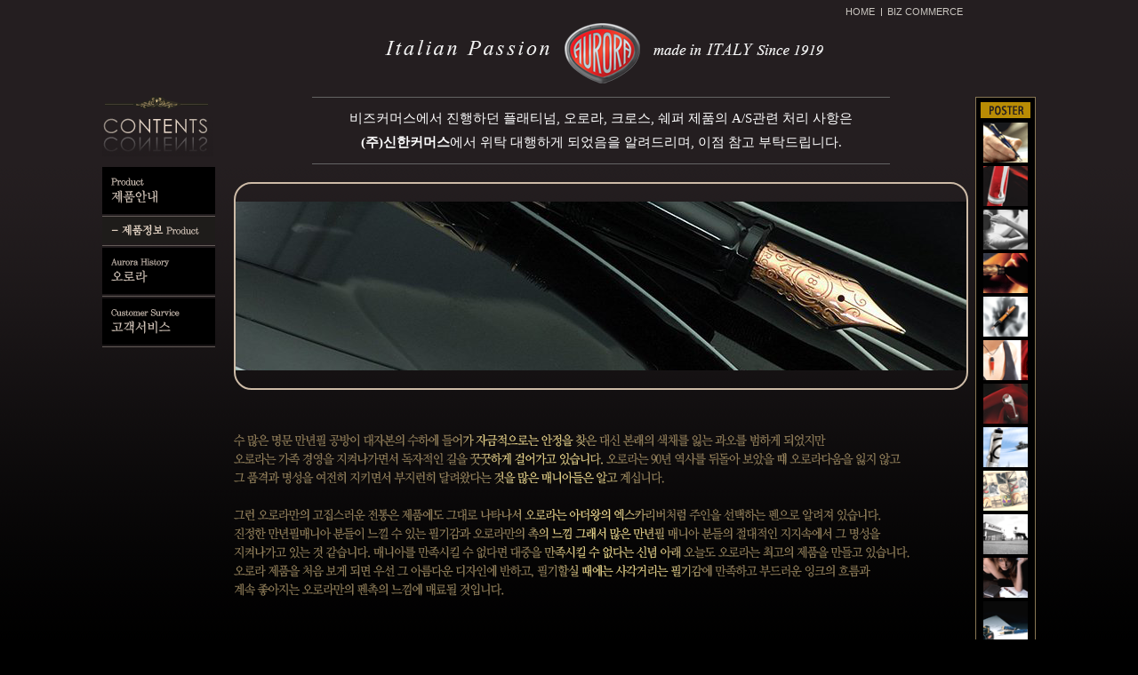

--- FILE ---
content_type: text/html; charset=UTF-8
request_url: http://aurorapen.co.kr/
body_size: 11005
content:
<html>
<head>
<meta http-equiv="Content-Type" content="text/html; charset=euc-kr" />
<title>:::오로라:::</title>
<link href="./css/style2.css" rel="stylesheet" type="text/css">
<script src="/DR0001JS/jquery-1.7.2.min.js"></script>
<script src="/DR0001JS/jquery.cross-slide.min.js"></script>
<script type="text/JavaScript">
<!--



function MM_preloadImages() { //v3.0
  var d=document; if(d.images){ if(!d.MM_p) d.MM_p=new Array();
    var i,j=d.MM_p.length,a=MM_preloadImages.arguments; for(i=0; i<a.length; i++)
    if (a[i].indexOf("#")!=0){ d.MM_p[j]=new Image; d.MM_p[j++].src=a[i];}}
}
//-->
</script>
<style type="text/css">
<!--
body {
	background-color: #000000;
}
-->
</style>
  <script type="text/JavaScript">
	function GetCookie(cName){
		var a = document.cookie.split("; ");
		for (var i=0; i < a.length; i++){
			var aa=a[i].split("=");
			if (cName == aa[0] && aa[1] !=null){ 
				return unescape(aa[1]);
			}
		}
		return null;
	}	


	//if(GetCookie("140425")==null){
	//window.open("popup/140425/popup_140128.html","","left=0,top=70, width=250,height=280,scrollbars=no");
//}


		
	
    </script>
</head>
<body>
<div id="wrap">
  <table border="0" cellspacing="0" cellpadding="0">
    <tr>
      <td valign="top"><table width="100%" border="0" cellspacing="0" cellpadding="0">
        <tr>
          <td width="153">&nbsp;</td>
          <td width="822" align="center" valign="top"><p class="top_menu">
	<a href="/">HOME</a><!-- <a href="http://www.sheafferpen.co.kr/" target="_blank">SHEAFFER</a><a href="http://platinumpen.co.kr/main.php" target="_blank">PLATINUM</a><a href="http://crosspen.co.kr/" target="_blank">CROSS</a> --><a href="http://bizcorp.co.kr/DF0001.php" target="_blank">BIZ COMMERCE</a>
</p>

<p class="top_logo"><a href="/" onfocus="this.blur()"><img src="/img/top_logo.png" border="0"></a></p></td>
          <td align="center">&nbsp;</td>
        </tr>
      </table></td>
    </tr>
    <tr>
      <td><table width="100%" border="0" cellspacing="0" cellpadding="0">
        <tr>
          <td width="153" valign="top"><div class="left_area">
								<h3><img src="/img/left_01.gif" /></h3>
								<ul class="lnb">
									<li><a href="https://www.sinhanplaza.co.kr/goods/goods_list.php?brandCd=021" target="_blank"><img src="/img/menu/lnb_m01.png" alt="" /></a>
										<ul>
											<li><a href="https://www.sinhanplaza.co.kr/goods/goods_list.php?brandCd=021" target="_blank"><img src="/img/menu/lnb_m01_01.png" alt="" /></a></li>
											<!-- li><a href="/product_01.php"><img src="/img/menu/lnb_m01_01.png" alt="" /></a></li -->
											<!-- li><a href="/DR0001DW/aurora.pdf" target="_blank"><img src="/img/menu/lnb_m01_02.png" alt="" /></a></li -->
										</ul>
									</li>
									<li><a href="/brand.php"><img src="/img/menu/lnb_m02.png" alt="" /></a></li>
									<li><a href="http://www.sinhancorp.co.kr/DR5001/FN5004LS.php" target="_blank"><img src="/img/menu/lnb_m03.png" alt="" /></a></li>
								</ul>
							</div></td>
          <td width="822" valign="top" class="contents"><table width="100%" border="0" cellspacing="0" cellpadding="0">
            <tr>
              <td valign="top">
				<p style="padding:10px 0 ; text-align:center; font-size:15px; line-height:27px; color:#fff; width:100%; max-width:650px; margin:0 auto 20px; border-top:1px solid #646464; border-bottom:1px solid #646464;">
					비즈커머스에서 진행하던 플래티넘, 오로라, 크로스, 쉐퍼 제품의 A/S관련 처리 사항은 <br><b style="font-weight:900;">(주)신한커머스</b>에서 위탁 대행하게 되었음을 알려드리며, 이점 참고 부탁드립니다.
				</p>
				<!-- <div class="sub_vis">
	<div>
		<object classid="clsid:D27CDB6E-AE6D-11cf-96B8-444553540000" codebase="http://download.macromedia.com/pub/shockwave/cabs/flash/swflash.cab#version=7,0,19,0" width="826" height="235">
			<param name="movie" value="/swf/sub.swf" />
			<param name="quality" value="high" />
			<embed src="/swf/sub.swf" quality="high" pluginspage="http://www.macromedia.com/go/getflashplayer" type="application/x-shockwave-flash" width="826" height="235"></embed> <!-- width="822" height="234"
		</object>
	</div>
</div> -->
<style type="text/css">
/* sub_visual */
#slideshow {border:2px solid #cdbba7; border-radius:20px; padding:20px 0;}
#slideshow .cont {width:822px; height:190px;}
</style>
<div id="slideshow"><div class="cont"></div></div>
<script>
  $(function() {
    $('#slideshow .cont').crossSlide({
      speed: 40,
			fade: 1
    }, [
      { src: 'DR0001IMG/visual_img01.png', dir: 'up' },
      { src: 'DR0001IMG/visual_img02.png',   dir: 'up' },
      { src: 'DR0001IMG/visual_img03.png',  dir: 'down' },
      { src: 'DR0001IMG/visual_img04.png', dir: 'up' }
    ])
  });
</script>
			  </td>
            </tr>
            <tr>
              <td class="main_txt"><img src="./img/main_intro_txt.png" /></td>
            </tr>
            <tr>
              <td>
								<ul class="main_bn">
									<li><a href="https://www.sinhanplaza.co.kr/goods/goods_list.php?brandCd=021" target="_blank"><img src="img/main_link_bn01.png" /></a></li>
									<!-- li><a href="/product_01.php"><img src="img/main_link_bn01.png" /></a></li -->
									<li><a href="http://www.sinhancorp.co.kr/DR5001/FN5004LS.php" target="_blank"><img src="img/main_link_bn02.png" /></a></li>
								</ul>
							</td>
            </tr>
          </table></td>
          <td valign="top"><script type="text/JavaScript">
<!--
function MM_swapImgRestore() { //v3.0
  var i,x,a=document.MM_sr; for(i=0;a&&i<a.length&&(x=a[i])&&x.oSrc;i++) x.src=x.oSrc;
}

function MM_preloadImages() { //v3.0
  var d=document; if(d.images){ if(!d.MM_p) d.MM_p=new Array();
    var i,j=d.MM_p.length,a=MM_preloadImages.arguments; for(i=0; i<a.length; i++)
    if (a[i].indexOf("#")!=0){ d.MM_p[j]=new Image; d.MM_p[j++].src=a[i];}}
}

function MM_findObj(n, d) { //v4.01
  var p,i,x;  if(!d) d=document; if((p=n.indexOf("?"))>0&&parent.frames.length) {
    d=parent.frames[n.substring(p+1)].document; n=n.substring(0,p);}
  if(!(x=d[n])&&d.all) x=d.all[n]; for (i=0;!x&&i<d.forms.length;i++) x=d.forms[i][n];
  for(i=0;!x&&d.layers&&i<d.layers.length;i++) x=MM_findObj(n,d.layers[i].document);
  if(!x && d.getElementById) x=d.getElementById(n); return x;
}

function MM_swapImage() { //v3.0
  var i,j=0,x,a=MM_swapImage.arguments; document.MM_sr=new Array; for(i=0;i<(a.length-2);i+=3)
   if ((x=MM_findObj(a[i]))!=null){document.MM_sr[j++]=x; if(!x.oSrc) x.oSrc=x.src; x.src=a[i+2];}
}
//-->
</script>
<script type="text/JavaScript">
<!--
function MM_openBrWindow(theURL,winName,features) { //v2.0
  window.open(theURL,winName,features);
}
//-->
</script>
		<div class="quick_poster">
			<p><img src="../img/POSTER.gif" width="56" height="18"></p>
			<ul>
				<li><a href="#" onMouseOut="MM_swapImgRestore()" onMouseOver="MM_swapImage('Image1','','/img/scroll_t01-2.gif',1)"><img src="/img/scroll_t01.gif" name="Image1" id="Image1" onMouseDown="MM_openBrWindow('/poster/s01.html','','width=693,height=810')" /></a></li>
				<li><a href="#" onMouseOut="MM_swapImgRestore()" onMouseOver="MM_swapImage('Image2','','/img/scroll_t02-2.gif',1)"><img src="/img/scroll_t02.gif" name="Image2" id="Image2" onMouseDown="MM_openBrWindow('/poster/s02.html','','width=693,height=944')" /></a></li>
				<li><a href="#" onMouseOut="MM_swapImgRestore()" onMouseOver="MM_swapImage('Image3','','/img/scroll_t03-2.gif',1)"><img src="/img/scroll_t03.gif" name="Image3" id="Image3" onMouseDown="MM_openBrWindow('/poster/s03.html','','width=693,height=700')" /></a></li>
				<li><a href="#" onMouseOut="MM_swapImgRestore()" onMouseOver="MM_swapImage('Image14','','/img/scroll_t04-2.gif',1)"><img src="/img/scroll_t04.gif" name="Image14" onMouseDown="MM_openBrWindow('/poster/s04.html','','width=693,height=1000')"></a><a href="#" onMouseOut="MM_swapImgRestore()" onMouseOver="MM_swapImage('Image4','','/img/scroll_t04-2.gif',1)"></a></li>
				<li><a href="#" onMouseOut="MM_swapImgRestore()" onMouseOver="MM_swapImage('Image15','','/img/scroll_t05-2.gif',1)"><img src="/img/scroll_t05.gif" name="Image15" onMouseDown="MM_openBrWindow('/poster/s05.html','','width=693,height=820')"></a><a href="#" onMouseOut="MM_swapImgRestore()" onMouseOver="MM_swapImage('Image5','','/img/scroll_t05-2.gif',1)"></a></li>
				<li><a href="#" onMouseOut="MM_swapImgRestore()" onMouseOver="MM_swapImage('Image6','','/img/scroll_t06-2.gif',1)"></a><a href="#" onMouseOut="MM_swapImgRestore()" onMouseOver="MM_swapImage('Image16','','/img/scroll_t06-2.gif',1)"><img src="/img/scroll_t06.gif" name="Image16" onMouseDown="MM_openBrWindow('/poster/s06.html','','width=693,height=780')"></a></li>
				<li><a href="#" onMouseOut="MM_swapImgRestore()" onMouseOver="MM_swapImage('Image7','','/img/scroll_t07-2.gif',1)"></a><a href="#" onMouseOut="MM_swapImgRestore()" onMouseOver="MM_swapImage('Image17','','/img/scroll_t07-2.gif',1)"><img src="/img/scroll_t07.gif" name="Image17" onMouseDown="MM_openBrWindow('/poster/s07.html','','width=693,height=750')"></a></li>
				<li><a href="#" onMouseOut="MM_swapImgRestore()" onMouseOver="MM_swapImage('Image18','','/img/scroll_t08-2.gif',1)"><img src="/img/scroll_t08.gif" name="Image18" onMouseDown="MM_openBrWindow('/poster/s08.html','','width=693,height=750')"></a></li>
				<li><a href="#" onMouseDown="MM_openBrWindow('/poster/s09.html','','width=693,height=647')" onMouseOver="MM_swapImage('Image19','','/img/scroll_t09-2.gif',1)" onMouseOut="MM_swapImgRestore()"><img src="/img/scroll_t09.gif" name="Image19"></a></li>
				<li><a href="#" onMouseDown="MM_openBrWindow('/poster/s10.html','','width=693,height=660')" onMouseOver="MM_swapImage('Image20','','/img/scroll_t0-2.gif',1)" onMouseOut="MM_swapImgRestore()"><img src="/img/scroll_t10.gif" name="Image20"></a></li>
				<li><a href="#" onMouseOut="MM_swapImgRestore()" onMouseOver="MM_swapImage('Image21','','/img/scroll_t11-2.gif',1)"><img src="/img/scroll_t11.gif" name="Image21" onMouseDown="MM_openBrWindow('/poster/s11.html','','width=693,height=750')"></a></li>
				<li><a href="#" onMouseDown="MM_openBrWindow('/poster/s12.html','','width=693,height=750')" onMouseOver="MM_swapImage('Image22','','/img/scroll_t12-2.gif',1)" onMouseOut="MM_swapImgRestore()"><img src="/img/scroll_t12.gif" name="Image22"></a></li>
				<li><a href="#" onMouseOut="MM_swapImgRestore()" onMouseOver="MM_swapImage('Image13','','/img/scroll_t13-2.gif',1)"><img src="/img/scroll_t13.gif" name="Image13" onMouseDown="MM_openBrWindow('/poster/s13.html','','width=450,height=300')"></a></li>
			</ul>
		</div>

</td>
        </tr>
      </table></td>
    </tr>
    <tr>
      <td valign="top"><div class="footer">
	<img src="/img/bottom_new.gif?ver=1" />
</div>
</td>
    </tr>
  </table>
</div>
</body>
</html>


--- FILE ---
content_type: text/css
request_url: http://aurorapen.co.kr/css/style2.css
body_size: 3418
content:
body {
	font-size: 9pt;
	line-height: 180%;
	background-repeat: repeat-x;
	color: #000000;
	background-image: url(/img/s_bg.gif);
	font-family: "돋움";
	margin-left: 0px;
	margin-top: 0px;
	margin-right: 0px;
	margin-bottom: 0px;
	BACKGROUND-COLOR:#000000;
}


td {
	font face: 돋음;
	font-size: 9pt;
	line-height: 140%;
	color: #666666;
	font-family: "돋움체";

}

image{border:none}
A:link    {color:#666666; text-decoration:none}
A:visited {color:#666666; text-decoration:none}
A:active  {color:#666666; text-decoration:none}
A:hover  {text-decoration:underline}

bottom1 {
	font face: 돋음;
	font-size: 8.5pt;
	line-height: 140%;
	color: #666666;
}

.category { font-family:굴림;FONT-SIZE: 9pt; COLOR: #ffff00; FONT-FAMILY: 굴림,arial; TEXT-DECORATION: none;line-height: 120%}
A.category:link {FONT-SIZE: 9pt; COLOR: #666666; FONT-FAMILY: 굴림; TEXT-DECORATION: none; font-weight: normal;}
A.category:visited {FONT-SIZE: 9pt; COLOR: #999999; FONT-FAMILY: 굴림; TEXT-DECORATION: none; font-weight: normal;}
A.category:active {FONT-SIZE: 9pt; COLOR: #999999; FONT-FAMILY: 굴림; TEXT-DECORATION: none; font-weight: normal;}
A.category:hover {FONT-SIZE: 9pt; FONT-FAMILY: 굴림; COLOR: #ff0066; TEXT-DECORATION: none; font-weight: normal;}

bottom {
	font face: 돋음;
	font-size: 8pt;
	line-height: 110%;
	color: #333333;
}
.search	{font: 12px "굴림"; BACKGROUND-COLOR:#FFFFFF; COLOR:#666666; BORDER:1x solid #ffffff}
.box	{font: 12px "굴림"; BACKGROUND-COLOR:#FFFFFF; COLOR:#666666; BORDER:1x solid #cccccc}


/* 2016.03.22 추가 */
body, div, dl, dt, dd, ul, ol, li, 
h1, h2, h3, h4, h5, h6, 
pre, code, form, fieldset, legend, input, textarea, p, blockquote, th, td {margin:0; padding:0;}

ul {list-style:none;}
a {color:#333; text-decoration:none;}
img, fieldset {border:0;}

#wrap {width:1050px; margin:0 auto;}

.top_logo {padding:0 0 15px 0;}

.top_menu {overflow:hidden; text-align:right; padding:5px 0;}
.top_menu a {display:inline-block; background:url(/DR0001IMG/top_line.gif) 0 50% no-repeat; padding:0 7px; font-family:sans-serif !important; color:#cac6c0; font-size:11px;}
.top_menu a:first-child {background:none;}

.main_txt {padding:50px 0;}

.main_bn {overflow:hidden;}
.main_bn li {float:left; margin:0 15px;}
.main_bn li:first-child {margin-left:0;}

.left_area h3 {margin-bottom:10px;}
.lnb {width:127px; text-align:left;}
.lnb li {border-bottom:solid 1px #635b57; padding:2px 0;}
.lnb li a {display:block; padding:12px 10px; background:#000;}
.lnb li a:hover {background:#130e0e;}
.lnb li ul {border-top:solid 1px #635b57; padding:3px 0px; margin-top:2px; background:#1e1c1a;}
.lnb li ul li {border-bottom:0;}
.lnb li ul li a {padding:3px 10px; background:#1e1c1a;}
.lnb li ul li a:hover {background:#1e1c1a;}

.sub_vis {width:820px; height:228px; overflow:hidden; border:solid 1px #c2ab7f; border-radius:8px;}
.sub_vis > div {margin:-3px 3px 2px -2px;}

.stit {padding:10px 5px;}
.stit_line {height:1px; background:#988a63; width:820px;}

.quick_poster {background:#000; border:solid 1px #887754; padding:5px; width:56px; text-align:center; margin-left:8px;}
.quick_poster ul {margin-top:5px;}
.quick_poster li img {width:50px; height:45px;}

.contents {min-height:650px;}

.footer {border-top:solid 1px #605946; padding:30px 0; width:975px; text-align:right;}




